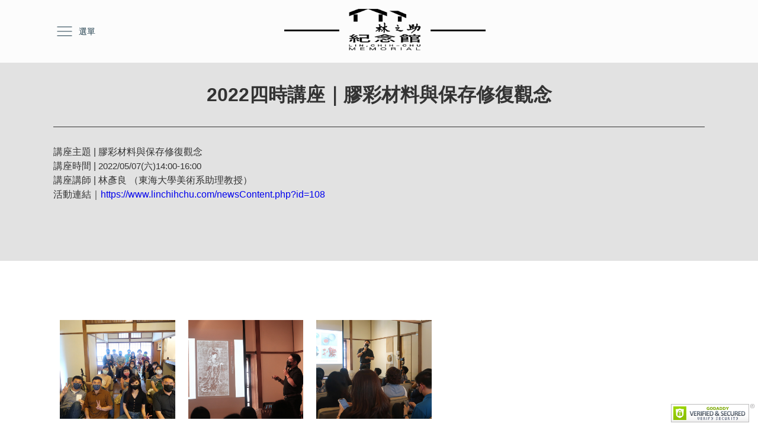

--- FILE ---
content_type: text/html; charset=UTF-8
request_url: https://linchihchu.com/histActContent.php?id=50
body_size: 5139
content:
<!doctype html>
<html>
<head>
<meta charset="utf-8">
<meta name="viewport" content="width=device-width, initial-scale=1.0, maximum-scale=1.0, minimum-scale=1.0, user-scalable=no, target-densitydpi=device-dpi" />



<meta property="og:title" content="2022四時講座｜膠彩材料與保存修復觀念" />
<meta property="og:url" content="https://linchihchu.com/histActContent.php?id=50" />
<meta name="description" content="講座主題|膠彩材料與保存修復觀念講座時間|2022/05/07(六)14:00-16:00講座講師|林彥良（東海大學美術系助理教授）活動連結｜https://www.linchihchu.com/newsContent.php?id=108">
<meta property="og:description" content="講座主題|膠彩材料與保存修復觀念講座時間|2022/05/07(六)14:00-16:00講座講師|林彥良（東海大學美術系助理教授）活動連結｜https://www.linchihchu.com/newsContent.php?id=108"/>
<meta property="og:site_name" content="歷史回顧 | 林之助紀念館 | Lin. Chih-Chu Memori" />
<meta property="og:type" content="website">
<meta property='og:image' content='https://linchihchu.com/manasystem/FileDate/Meta/7074D001-EEE1-EFFA-7D79-1F00193AAF22.jpg' />
<meta name='twitter:image:src' content='https://linchihchu.com/manasystem/FileDate/Meta/7074D001-EEE1-EFFA-7D79-1F00193AAF22.jpg' />
<link rel='image_src' href='https://linchihchu.com/manasystem/FileDate/Meta/7074D001-EEE1-EFFA-7D79-1F00193AAF22.jpg' />
<!--抓取圖片-->
<title>2022四時講座｜膠彩材料與保存修復觀念</title>

<!--預設載入-->
<link href="css/reset.css" rel="stylesheet" type="text/css">
<link href="css/style.css" rel="stylesheet" type="text/css">
<script type="text/javascript" src="js/jquery-3.7.1.min.js"></script>
<!--選單開關-->
<script>
$(window).ready(function(){
	WebMenu();
});
$( window ).resize(function() {
	WebMenu();
});
function WebMenu(){
	menuH = $("#Menu").outerHeight();
	var hederH = $("#header").outerHeight() + $("nav").outerHeight() - $("nav").height();
	$("nav").css("height",0);
	$("section:first-child").css("padding-top",hederH);
	console.log(menuH);
	console.log(hederH);
}
function openMenu(){
	var nowMenuH = $("nav").height();
	if(nowMenuH <= 0 ){
		$("nav").css("height",menuH+'px');
		$("#MenuOpen").css("opacity", 0);
		$("#MenuClose").css("opacity", 1);
		console.log(nowMenuH);
	}
	//else if(nowMenuH > 1 ){
	//	$("#Menu").css("height",0);
	//}
	
}
function closeMenu(){
	var nowMenuH = $("nav").height();
	if(nowMenuH <= 1 ){
		$("nav").css("height",menuH+'px');
		console.log(menuH);
	}
	if(nowMenuH > 10 ){
		$("nav").css("height",0);
		$("#MenuOpen").css("opacity", 1);
		$("#MenuClose").css("opacity", 0);
	}
}
	
</script>
<!--Head載入-->


<!--強制網頁禁止縮放-->
<script language="javascript">
//// 判斷pc瀏覽器是否縮放，若返回100則為預設無縮放，如果大於100則是放大，否則縮小
//$(window).ready(
//	//判斷PC端瀏覽器縮放比例不是100%時的情況
//function isScale(){
//  var rate = detectZoom();
//  if(rate != 100){
//    //如何讓頁面的縮放比例自動為100,'transform':'scale(1,1)'沒有用，又無法自動條用鍵盤事件，目前只能提示讓使用者如果想使用100%的比例手動去觸發按ctrl+0
//    console.log(1)
//    alert('您目前的網頁比例不是100%，請按下『Ctrl + 0』或 『cammond + 0』恢復網頁正常比例，可獲得更佳的瀏覽體驗。')
//  }
//}
//);
//function detectZoom (){
//  var ratio = 0,
//    screen = window.screen,
//    ua = navigator.userAgent.toLowerCase();
//  
//   if (window.devicePixelRatio !== undefined) {
//      ratio = window.devicePixelRatio;
//  }
//  else if (~ua.indexOf('msie')) { 
//    if (screen.deviceXDPI && screen.logicalXDPI) {
//      ratio = screen.deviceXDPI / screen.logicalXDPI;
//    }
//  }
//  else if (window.outerWidth !== undefined && window.innerWidth !== undefined) {
//    ratio = window.outerWidth / window.innerWidth;
//  }
//    
//   if (ratio){
//    ratio = Math.round(ratio * 100);
//  }
//    
//   return ratio;
//};
////window.onresize 事件可用於檢測頁面是否觸發了放大或縮小。
//$(function(){
//  //alert(detectZoom())
//})
//$(window).on('resize',function(){
//      isScale();
//});
//
////阻止pc端瀏覽器縮放js程式碼
////由於瀏覽器選單欄屬於系統軟體許可權，沒發控制，我們著手解決ctrl/cammond + +/- 或 Windows下ctrl + 滾輪 縮放頁面的情況，只能通過js來控制了
// // jqeury version
//$(document).ready(function () {
//  // chrome 瀏覽器直接加上下面這個樣式就行了，但是ff不識別
//  $('body').css('zoom', 'reset');
//  $(document).keydown(function (event) {
//    //event.metaKey mac的command鍵
//    if ((event.ctrlKey === true || event.metaKey === true)&& (event.which === 61 || event.which === 107 || event.which === 173 || event.which === 109 || event.which === 187  || event.which === 189)){
//      event.preventDefault();
//    }
//  });
//  $(window).bind('mousewheel DOMMouseScroll', function (event) {
//    if (event.ctrlKey === true || event.metaKey) {
//       event.preventDefault();
//    }
//  });
//});
</script>

<!--畫面捲動選單底色變色-->
<!--<script>
$(function (){			
  $(window).scroll(function () {
    wdth=$(window).width();
    var scrollVal = $(this).scrollTop();
	  function menuPlay(){
		  $("header").css("background","rgba(255,255,255,0.9)");
		  $("nav > ul > li > a").css("color","#002e54");
	  };
	  function menuStop(){
		$("header").css("background","rgba(255,255,255,0)");
		  $("nav > ul > li > a").css("color","");
	  };
	  function checkWebSize(){
		if(scrollVal > 1 && wdth > 1230){
			menuPlay();
		}
		if(scrollVal < 1 && wdth > 1230) {
			menuStop();
  		}
		if(wdth < 1230) {
			$("header").css("background","rgba(255,255,255,1)");
  		}
	  };
	  checkWebSize();
	  $(window).resize(function() {
		  checkWebSize();
	  });
  });
	
});
</script>-->
</head>


<body>
<div id="wrap">

<!--選單_Start-->

<header>
	<div id="header">
		<div id="MenuBtn">
			<a href="javascript:;" onMouseOver="openMenu()" onClick="closeMenu()">
    			<img Id="MenuOpen" src="images/menu.png" width="26" height="26" alt="選單按鈕"/>
				<img Id="MenuClose" style="opacity: 0; position: absolute; top: 0; left: 0;" src="images/menuClose.png" width="26" height="26" alt="選單按鈕"/>
				<span>選單</span>
			</a>
		</div>
		<div id="Logo"> <a href="index.php"><img src="images/logo.png" alt="" width="242" height="50" title="林之助紀念館 Lin. Chih-Chu Memorial"/></a>
		</div>
		<div id="lan">
			<a href="EN/index.php">English</a><span> | </span><a href="JP/index.php">日本語</a>
		</div>
	</div>
	<nav>
		<ul id="Menu">
			<li>
				<h5>關於我們</h5>
				<ul class="menuList">
					<li><a href="about.php#Chronology" title="林之助簡介 | Chronology : Lin, Chih-Chu" class="menu1_3 Chronology">林之助簡介</a></li>
					<li><a href="about.php#Introduction" title="紀念館簡介 | An Introduction" class="menu1_1 Introduction">紀念館簡介</a></li>
					<li><a href="about.php#Curator" title="館長介紹" class="menu1_2 Curator">館長介紹</a></li>
					<li><a href="about.php#HisCurator" title="歷任館長" class="menu1_5 HisCurator">歷任館長</a></li>
					<li><a href="about.php#Space" title="空間介紹 | Space introduction" class="menu1_4 Space">空間介紹</a></li>
				</ul>
			</li>
			<li>
				<h5>參觀資訊</h5>
				<ul class="menuList">
					<li><a href="museum.php#MHours" title="開放時間" class="menu2_1 MHours">開放時間</a></li>
					<li><a href="museum.php#MRules" title="參觀需知" class="menu2_2 MRules">參觀須知</a></li>
					<li><a href="museum.php#SRules" title="拍攝限制" class="menu2_3 SRules">拍攝限制</a></li>
					<!--<li><a href="museum.php#GTours" title="預約導覽" class="menu2_4 GTours">預約導覽</a></li>-->
				</ul>
			</li>
			<li>
				<h5>展演資訊</h5>
				<ul class="menuList">
					<li><a href="index.php" title="最新消息" class="menu3_1">最新消息</a></li>
					<li><a href="histActList.php" title="歷史回顧" class="menu3_2">歷史回顧</a></li>
				</ul>
			</li>
			<li>
				<h5>數位典藏</h5>
				<ul class="menuList">
					<li><a href="collection.php" title="膠彩畫作" class="menu5_1">膠彩畫作</a></li>
				</ul>
			</li>
			<li>
				<h5>捐款專區</h5>
				<ul class="menuList">
					<li><a href="DonationInfo.php#DonInfo" class="menu6_1 DonInfo">募款說明</a></li>
					<li><a href="DonationInfo.php#DonHow" title="捐款方式" class="menu6_3 DonHow">捐款方式</a></li>
					<li><a href="DonaList.php" title="歷年芳名錄" class="menu6_4">歷年芳名錄</a></li>
					<!--<li><a href="product.php" title="商品販售" class="menu6_5">商品販售</a></li>-->
				</ul>
			</li>
			<li>
				<h5>聯絡我們</h5>
				<ul class="menuList">
					<li><a href="contact.php#ConInfo" title="聯絡資訊" class="menu4_4">聯絡資訊</a></li>
					<li><a href="contact.php#ConMap" title="地理位置" class="menu4_1">地理位置</a></li>
					<li><a href="contact.php#ConTraBus" title="大眾運輸" class="menu4_2">大眾運輸</a></li>
				</ul>
			</li>
		</ul>
	
	</nav>
</header><!--選單_End-->
	
<!--內容-->
<article><!--Logo選單載入-->

<!--本頁內容:開始-->
<section class="newsBlock" style="padding-bottom: 100px;">
	<div class="newsHead PageSection">
		<div class="newsTime">2022年</div>
		<h2>2022四時講座｜膠彩材料與保存修復觀念</h2>
		<div class="newsTime">2022/05/08</div>
	</div>
	
	<div class="newsContent pageContent PageSection">
		<p 0pt="" background-color:="" dir="ltr" line-height:="" margin:="" microsoft="" padding:="" style="font-size: 16px; font-family: 微軟正黑體, " text-align:=""><span font-size:="" microsoft="" text-align:="">講座主題 |&nbsp;</span>膠彩材料與保存修復觀念<br />
<span font-size:="" microsoft="" text-align:="">講座時間 |&nbsp;</span><span color:="" font-variant-east-asian:="" font-variant-numeric:="" microsoft="" style="font-size: 11pt;" vertical-align:="" white-space:="">2022/05/07(六)14:00-16:00</span><br style="font-size: 14px;" />
<span font-size:="" microsoft="" text-align:="">講座講師 |&nbsp;</span>林彥良 （東海大學美術系助理教授）<br />
活動連結｜<a href="https://www.linchihchu.com/newsContent.php?id=108" target="_blank">https://www.linchihchu.com/newsContent.php?id=108</a></p>
	</div>
</section>

<!--歷史回顧-圖片_Start-->
 <section class='PageSection' style='padding-top: 100px;'> <ul class='ActImgList'><li style='background: url(manasystem/FileDate/ActIVistFile/5A0F98CF-3915-C3EE-690D-AD8D94282EF6.JPG) no-repeat center;'>   <a href='manasystem/FileDate/ActIVistFile/5A0F98CF-3915-C3EE-690D-AD8D94282EF6.JPG' data-fancybox='images'>       <img src='images/actImg.png'/>   </a></li><li style='background: url(manasystem/FileDate/ActIVistFile/C758E84A-9074-B745-E9D7-260F9A38193C.JPG) no-repeat center;'>   <a href='manasystem/FileDate/ActIVistFile/C758E84A-9074-B745-E9D7-260F9A38193C.JPG' data-fancybox='images'>       <img src='images/actImg.png'/>   </a></li><li style='background: url(manasystem/FileDate/ActIVistFile/D46F056F-60A8-3E4A-2CD8-1C61E393F84E.JPG) no-repeat center;'>   <a href='manasystem/FileDate/ActIVistFile/D46F056F-60A8-3E4A-2CD8-1C61E393F84E.JPG' data-fancybox='images'>       <img src='images/actImg.png'/>   </a></li> </ul></section><!--歷史回顧-圖片_End-->

</article>


<footer>
<div id="FooterTop">
	<!--版權宣告_Start-->
	  <div id="footerInfoBlock">
<div id="FooterLogo"><img alt="林之助紀念館 Lin. Chih-Chu Memorial" height="50" src="/images/footer_logo.png" width="242" /></div>

<div id="footerInfo">
<ul>
	<li><label>開館時間：</label>

	<div>週二~週六．09:30~17:00<br />
	週日、週一及國定假日休館</div>
	</li>
	<li><label>聯絡電話：</label>
	<div><a href="tel:0422183652" target="_blank" title="聯絡電話：0422183652(點擊播打電話)">(04)2218-3652</a></div>
	</li>
	<li><label>聯絡地址：</label>
	<div><a href="https://goo.gl/maps/Stw3oktB9eF2" target="_blank" title="地址：403 臺中市西區柳川西路二段158號(點擊開啟GoogleMap)">403 臺中市西區柳川西路二段158號、162號</a></div>
	</li>
	<li><label>電子信箱：</label>
	<div><a href="mailto:chihchu@gm.ntcu.edu.tw" target="_blank" title="電子信箱：chihchu0202@gmail.com(點擊寄信)">chihchu@gm.ntcu.edu.tw</a></div>
	</li>
	<li><label>粉絲專頁：</label>
	<div><a href="https://www.facebook.com/LinChihChuMemorial/" target="_blank" title="林之助紀念館 Lin, Chih-Chu Memorial Facebook粉絲專頁"><img alt="" height="24" src="images/FB2.png" style="vertical-align: middle;" title="林之助紀念館 Lin, Chih-Chu Memorial" width="24" />林之助紀念館</a></div>
	</li>
</ul>
</div>
</div>

<div id="footerMenu">
<ul>
	<li>
	<h5>關於我們</h5>

	<ul class="FooterMenuList">
		<li><a class="menu1_3 Chronology" href="about.php#Chronology" title="林之助簡介 | Chronology : Lin, Chih-Chu">林之助簡介</a></li>
		<li><a class="menu1_1 Introduction" href="about.php#Introduction" title="紀念館簡介 | An Introduction">紀念館簡介</a></li>
		<li><a class="menu1_2 Curator" href="about.php#Curator" title="館長介紹">館長介紹</a></li>
		<li><a class="menu1_4 Space" href="about.php#Space" title="空間介紹 | Space introduction">空間介紹</a></li>
		<!--<li><a href="#" class="menu1_5">場地租借</a></li>-->
	</ul>
	</li>
	<li>
	<h5>參觀資訊</h5>

	<ul class="FooterMenuList">
		<li><a class="menu2_1 MHours" href="museum.php#MHours" title="開放時間">開放時間</a></li>
		<li><a class="menu2_2 MRules" href="museum.php#MRules" title="參觀需知">參觀須知</a></li>
		<li><a class="menu2_3 SRules" href="museum.php#SRules" title="拍攝限制">拍攝限制</a></li>
		<!--<li><a href="http://www.linchihchu.com/museum.php#GTours">預約導覽</a></li>-->
		<!--<li><a href="museum.php#FAQ" title="常見問題" class="menu2_5 FAQ">常見問題</a></li>-->
		<!--<li><a href="museum.php#" class="menu2_6">行事曆</a></li>-->
	</ul>
	</li>
	<li>
	<h5>展演資訊</h5>

	<ul class="FooterMenuList">
		<li><a class="menu3_1" href="index.php" title="最新消息">最新消息</a></li>
		<li><a class="menu3_2" href="histActList.php" title="歷史回顧">歷史回顧</a></li>
	</ul>
	</li>
	<li>
	<h5>數位典藏</h5>

	<ul class="FooterMenuList">
		<li><a class="menu5_1" href="collection.php" title="膠彩畫作">膠彩畫作</a></li>
		<!--<li><a href="collection.php" class="menu5_2">繪畫用具</a></li>
					<li><a href="collection.php" class="menu5_3">生活器物</a></li>-->
	</ul>
	</li>
	<li>
	<h5>捐款專區</h5>

	<ul class="FooterMenuList">
		<li><a class="menu6_1 DonInfo" href="DonationInfo.php#DonInfo">募款說明</a></li>
		<li><a class="menu6_3 DonHow" href="DonationInfo.php#DonHow" title="捐款方式">捐款方式</a></li>
		<li><a class="menu6_2" href="File/%E3%80%8C%E5%9C%8B%E7%AB%8B%E8%87%BA%E4%B8%AD%E6%95%99%E8%82%B2%E5%A4%A7%E5%AD%B8-%E6%9E%97%E4%B9%8B%E5%8A%A9%E7%B4%80%E5%BF%B5%E9%A4%A8%E3%80%8D%E6%8D%90%E6%AC%BE%E8%A1%A8.docx" target="_blank" title="捐款單下載">捐款單下載</a></li>
		<li><a class="menu6_4" href="DonaList.php" title="歷年芳名錄">歷年芳名錄</a></li>
	</ul>
	</li>
	<li>
	<h5>聯絡我們</h5>

	<ul class="FooterMenuList">
		<li><a class="menu4_4" href="contact.php#ConInfo" title="聯絡資訊">聯絡資訊</a></li>
		<li><a class="menu4_1" href="contact.php#ConMap" title="地理位置">地理位置</a></li>
		<li><a class="menu4_2" href="contact.php#ConTraBus" title="大眾運輸">大眾運輸</a></li>
		<!--<li><a href="contact.php#ConTraCar" class="menu4_3">自行開車</a></li>-->
	</ul>
	</li>
</ul>
</div>
	<!--版權宣告_End-->
</div>
<div class="copyRight">
	<span>Copyright © 2025林之助紀念館</span><span> / </span><span>2025 Lin, Chih-Chu Memorial. All rights reserved.</span>
</div>
</footer>

<script id="godaddy-security-s" src="https://cdn.sucuri.net/badge/badge.js" data-s="2045" data-i="f8afcab70ca037242273daf930504df6c8720a6349" data-p="r" data-c="l" data-t="g"></script>

<!--頁尾-->
<script>
//按下選單後關閉
$("#Menu a").click(function() {
  	$("nav").css("height",0);
	$("#MenuOpen").css("opacity", 1);
	$("#MenuClose").css("opacity", 0);
});
</script><!--頁尾共用js-->


</div>
</body>
<script>'undefined'=== typeof _trfq || (window._trfq = []);'undefined'=== typeof _trfd && (window._trfd=[]),_trfd.push({'tccl.baseHost':'secureserver.net'},{'ap':'cpsh-oh'},{'server':'sg2plzcpnl489586'},{'dcenter':'sg2'},{'cp_id':'8624141'},{'cp_cache':''},{'cp_cl':'8'}) // Monitoring performance to make your website faster. If you want to opt-out, please contact web hosting support.</script><script src='https://img1.wsimg.com/traffic-assets/js/tccl.min.js'></script></html>


<!--本頁 js-->
<script>
$(document).ready(function(){
	$(".menu3_2").parent().addClass("active");
})
</script>

<!--fancybox-->
<link href="css/jquery.fancybox.min.css" rel="stylesheet" type="text/css">
<script type="text/javascript" src="js/jquery.fancybox.min.js"></script>
<script>
$(document).ready(function(){
$("[data-fancybox]").fancybox({
	infobar : false,
	// Enable keyboard navigation
  keyboard: false,

  // Should display navigation arrows at the screen edges
  arrows: false,
	buttons: [
    	//"zoom",
    //"share",
    //"slideShow",
    //"fullScreen",
    //"download",
    	//"thumbs",
    	"close"
  ],
});
})
</script>

--- FILE ---
content_type: text/css
request_url: https://linchihchu.com/css/reset.css
body_size: 693
content:
/*
Copyright (c) 2009, Shawphy(shawphy.com). All rights reserved.
http://shawphy.com/2009/03/my-own-reset-css.html
Based on YUI http://developer.yahoo.com/yui/reset/ 
and Eric Meyer http://meyerweb.com/eric/tools/css/reset/index.html 
Licensed under the BSD License:
http://creativecommons.org/licenses/BSD/
version: 1.1 | 20090303
*/
*{
	font-size:14px;
}


header, menu, nav, section, footer, body, div, dl, dt, dd, ul, ol, li,
h1, h2, h3, h4, h5, h6, pre, code,
form, fieldset, legend, input, button,
textarea, p, blockquote, th, td {
	margin: 0;
	padding: 0;
}
fieldset, img {
	border: 0;
}
/* remember to define focus styles! */
:focus {
	outline: 0;
}
/*address, caption, cite, code, dfn,
em, strong, th, var, optgroup {
	font-style: normal;
	font-weight: normal;
}*/

abbr, acronym {
	border: 0;
	font-variant: normal;
}

input, button, textarea,
select, optgroup, option {
	font-family: inherit;
	font-size: inherit;
	font-style: inherit;
	font-weight: inherit;
}
code, kbd, samp, tt {
	font-size: 100%;
}
/*@purpose To enable resizing for IE */
/*@branch For IE6-Win, IE7-Win */
input, button, textarea, select {
	*font-size: 100%;
}
body {
	line-height: 1.5;
}
ol, ul {
	list-style: none;
}
/* tables still need 'cellspacing="0"' in the markup */
table {
	border-collapse: collapse;
	border-spacing: 0;
}
caption, th {
	text-align: left;
}
sup, sub {
	font-size: 100%;
	vertical-align: baseline;
}
/* remember to highlight anchors and inserts somehow! */
:link, :visited , ins {
	text-decoration: none;
}
blockquote, q {
	quotes: none;
}
blockquote:before, blockquote:after,
q:before, q:after {
	content: '';
	content: none;
}


/*20120626 lala add*/
* tr td{
	overflow:hidden; 
	word-break: break-all;
}

/*20150203 Justin add*/
img {
	margin:0;
}
/*20170731 Justin add*/
strong {
	font-weight:bolder;
}

--- FILE ---
content_type: text/css
request_url: https://linchihchu.com/css/style.css
body_size: 4031
content:
@charset "utf-8";
/* CSS Document */

* {
	font-family: 微軟正黑體, Microsoft JhengHei, sans-serif, Arial, Helvetica;
}
body, h1, h2, h3, h4, h5, h6, a, p, select {
	font-family: 微軟正黑體, Microsoft JhengHei, sans-serif, Arial, Helvetica;
}
/*文字反選顏色*/
::-moz-selection {
	background: rgba(255,255,255,.9);
	color: #009E96;
}
::selection {
	background: rgba(255,255,255,.9);
	color: #009E96;
}

/*a:focus {
	background-color: #F7AD00 !important;
}*/
a:hover {
	filter:brightness(110%);
}
/*a:focus img {
-webkit-filter:saturate(0.2);
}*/

html {
	height: 100%;
	margin: 0;
}
body {
	margin: 0;
	min-height: 100%;
	width: 100%;
}

/*清除格式*/
.CleanFormat { 
	clear: both;
}
article::after, section::after, .NewsList li a::after {
	content: "";
	display: block;
	clear: both;
}

/*分隔線*/
.Dividers {
	margin: 10px auto;
	width: 100%;
	height: 1px;
	border-bottom: 1px dotted #373b80;
}

/*-------------------------WebStart-----------------------*/
#wrap {
	
}

/*-------------------------Header-----------------------*/
header {
	width: 100%;
	background: rgba(255,255,255,.9);
	position: fixed;
	z-index: 50;
}
#header {
	width: 85%;
	margin: 0 auto;
	padding: 15px 0;
	font-size: 0;
}
#header::before {
	content: "";
	height: 100%;
	display: inline-block;
	vertical-align: middle;
}
#MenuBtn {
    display: inline-block;
    vertical-align: middle;
    font-size: 0;
	margin-right: 5%;
}
#MenuBtn a {
	display: block;
	position: relative;
}
#MenuBtn img {
    display: inline-block;
    vertical-align: middle;
    margin-right: 10px;
	transition: .3s;
}
#MenuBtn span {
    line-height: 26px;
    font-size: 14px;
    color: #1b3948;
    vertical-align: middle;
	display: inline-block;
    margin-left: -3.5px;
}
#Logo {
    display: inline-block;
    margin: 0 auto;
    vertical-align: middle;
    text-align: center;
    width: calc(95% - 164px);
    font-size: 0;
}
#Logo img {
	width: 100%;
	max-width: 340px;
	height: auto;
}
#lan {
    width: 100px;
    vertical-align: middle;
    font-size: 0;
	/*display: inline-block;*/
	display: none;
}
#lan a {
	color: #2b5b72;
	font-size: 13px;
}
/*----Menu----*/
nav {
	width: 99%;
	margin: 0 auto;
	max-width: 1100px;
	/*padding: 10px 0;*/
	overflow: hidden;
	transition: .5s;
}
#Menu {
	width: 100%;
	font-size: 0;
	transition: .5s;
	overflow: hidden;
	padding-bottom: 25px;
}
#Menu > li {
	width: 16.66%;
	display: inline-block;
	vertical-align: top;
}
#Menu > li > h5 {
	font-size: 20px;
	line-height: 50px;
	color: #2b5b72;
	padding: 0 0 0 25%;
	border-bottom: 1px solid #cad6dc;
	
}
.menuList {
	padding-left: 25%;
}
.menuList a {
	display: block;
	color: #2b5b72;
	padding: 5px;
	font-size: 12px;
	line-height: 20px;
}
.menuList a:hover, .menuList li.active a {
	background: #a4091e;
	color: #ffffff;
}
/*---------手機版選單---------*/


/*-------------------------BODY-------------------------*/
article {
	position:relative;
	z-index: 20;
}
section {
	padding-top: 100px;
}
section:last-child {
	padding-bottom: 100px;
}
.PageSection {
	padding-top: 0px;
	width: 95%;
    max-width: 1100px;
    margin: 0 auto;
}
/*-------------------------FOOTER-----------------------*/
footer {
	background: #092e4e;
	padding-top: 55px;
}
footer a:hover {
	text-decoration: underline;
}
#FooterTop {
    color: #ffffff;
    width: 95%;
    max-width: 1100px;
    margin: 0 auto 50px;
	font-size: 0;
}
#footerInfoBlock {
	display: inline-block;
	vertical-align: top;
	width: 270px;
	margin-right: 100px;
	text-align: left;
	font-size: 0;
}
#footerInfo li {
    font-size: 0;
}
#footerInfo label {
	display: inline-block;
	vertical-align: top;
	width: 70px;
	line-height: 26px;
	font-size: 14px;
}
#footerInfo div {
	display: inline-block;
	width: calc(100% - 70px);
	vertical-align: top;
	line-height: 26px;
	font-size: 14px;
} 
#footerInfo a {
	line-height: 26px;
	font-size: 14px;
	color: #ffffff;
} 
#footerMenu {
    display: inline-block;
    vertical-align: top;
    width: calc(100% - 370px);
}
#footerMenu ul {
    font-size: 0;
}
div#footerMenu > ul > li {
    display: inline-block;
    vertical-align: top;
    width: 16%;
    margin-right: 0.66%;
}
#footerMenu h5 {
    font-size: 16px;
    margin-bottom: 15px;
}
.FooterMenuList a {
    color: #ffffff;
    font-size: 14px;
    line-height: 26px;
}
.copyRight {
	color: #ffffff;
	text-align: center;
	line-height: 30px;
	border-top:1px solid #ffffff;
	max-width: 1100px;
	width: 95%;
	margin: 0 auto;
}
/*--------------------------內容開始-------------------------------*/
/*-----首頁-------*/
/*--第二格--*/
#IndexSecBlock {
	padding-bottom: 22%;
	background-size: contain !important;
	background-repeat: no-repeat !important;
}
.IndexSecSlogan {
	display: block;
	margin: 0 auto;
	width: 95%;
	max-width: 650px;
	height: auto;
	background: rgba(255,255,255,0.9);
}

/*--第三格--*/
#indexThiBlock {
	padding: 0;
}
#indexThiBlock div {
	/*height: 700px;*/
	background-repeat: no-repeat;
	background-size: cover !important;
	background-position: center !important;
}

/*--第四格--*/
#indexFourBlock {
	background-repeat: no-repeat !important;
	background-size: cover !important;
	background-position: left -20px;
}
.TxtBlock {
	width: calc(50% - 105px);
	height: 0;
	border-top: none;
	border-bottom: 500px #ffffff solid;
	border-left: transparent 100px solid;
	border-right: none;
	float: right;
	margin: -100px 0;
	padding-left: 30px;
}
.PosMid {
	height: 500px;
	width: 0;
	vertical-align: middle;
	display: inline-block;
}
.indexFuTxt {
	vertical-align: middle;
	display: inline-block;
	max-width: 700px;
	width: 95%;
}
.indexFuHead {
	border-bottom: 1px solid #333333;
	padding-bottom:10px;
	margin-bottom:20px;
}
.indexFuHead h3 {
	font-size: 36px;
	font-family: "新細明體","細明體",serif;
	color: #333333;
}
.indexFuContent li {
	list-style: none;
	font-size: 18px;
	line-height: 30px;
	/*margin-left: 30px;*/
	margin-top: 10px;
	/*margin-bottom: 30px;*/
	color: #333333;
	text-align: justify;
	text-justify: inter-ideograph;
	-ms-text-justify: inter-ideograph; /*IE9*/
	-moz-text-align-last:justify; /*Firefox*/
	-webkit-text-align-last:justify; /*Chrome*/
}
/*-.indexFuContent li::before {
	content: "．";
	font-weight: bold;
	font-size: 30px;
	line-height: 30px;
	color: #A4091E;
	display: inline-block;
	width: 1em;
	margin-left: -1em;
	margin-right: 0;
	text-align: right;
	direction: rtl
}-*/

/*--關於我們--*/
.aboutContent {
	background: #e2e2e2;
}
.aboutImg {
    background-repeat: no-repeat !important;
    background-size: cover !important;
    background-position: center !important;
	margin-bottom: 50px;
}
.aboutImg img {
    width: 100%;
    height: auto;
}
.TitleBlock {
    width: 95%;
    max-width: 520px;
    text-align: center;
    display: block;
    margin: 0 auto 50px;
    border-bottom: 1px solid #333333;
    padding: 10px 0;
}
.TitleBlock h2, .TitleBlock h3 {
    font-size: 30px;
    line-height: 40px;
    color: #333333;
    font-family: serif;
    font-weight: normal;
}
.contentBlock {
    width: 95%;
    max-width: 1100px;
    margin: 0 auto;
}

.contentBlock::after {
    content: "";
    display: block;
    height: 1px;
}

/*--林之助介紹--*/
.contentBlock .CuratorImg {
	display: inline-block;
	width: 250px;
	margin-right: 50px;
} 

.contentBlock .CuratorInfo {
	display: inline-block;
	width: calc(100% - 300px);
	margin-left: -3.5px;
	vertical-align: top;
}

/*--館長介紹--*/
.contentBlock



#spaceImg {
	margin-bottom:50px;
}
.SpaceImg {
	font-size: 0;
}
.SpaceImg li {
	display: inline-block;
	width: 30%;
	margin: 10px 1.65%;
}
.SpaceImg li a, .SpaceImg li img {
	display: block;
}
.SpaceImg li img {
	width: 100%;
	height: auto;
}

/*--參觀資訊--*/
.museumContent {
    width: 95%;
    max-width: 1100px;
    margin: 0 auto;
}
.MuseumContentBlock, .DonaContentBlock {
    padding: 25px 4% 0;
}
.MuseumContentBlock li {
	list-style: cjk-ideographic;
	margin-left: 20px;
}

.MuseumContentBlock p, .MuseumContentBlock a, .MuseumContentBlock span, .MuseumContentBlock li, .MuseumContentBlock b, .MuseumContentBlock div, .MuseumContentBlock i, .MuseumContentBlock table {
	font-size: 16px;
}
.MuseumContentBlock a {
	color: #009aab;
	text-decoration: underline;
	font-weight:bold;
}
#FAQList li {
    margin-bottom: 20px;
}
ul#FAQList > li:last-child {
    margin: 0;
}
ul#FAQList > li > h4 {
    font-size: 18px;
    font-weight: normal;
    color: #333333;
}
.FAQAns {
    background: #D6D6D6;
    padding: 1% 2%;
    color: #2B5B72;
}


/*--最新消息--*/
.NewsList {
	width: 100%;
}
.NewsList li {
	border-bottom: 1px dotted #333333;
}
.NewsList li:first-child {
	border-top: 1px solid #333333;
}
.NewsList li:last-child {
	border-bottom: 1px solid #333333;
}
.NewsList a {
	display: block;
	padding: 10px;
	position: relative;
	transition: .3s;
}
.NewsList a:hover {
	background: #bdbdbd;
}
.NewsLeft {
	float: left;
	width: 120px;
	margin-right: 20px;
	text-align: center;
}
.NewsType {
	display: block;
	border: 1px solid #092E4E;
	line-height: 33px;
	font-size: 18px;
	font-weight: bold;
	color: #092E4E;
}
.NewsDate {
	font-size: 16px;
	color: #333333;
	line-height: 25px;
	display: none;
}
.NewsRight {
	float: right;
	width: calc(100% - 140px);
}
.NewsRight h4 {
	font-size: 18px;
	font-weight: bold;
	line-height: 34px;
	color: #092E4E;
	display: block;
	height: 35px;
	white-space: nowrap;
	overflow:hidden;
	text-overflow:ellipsis;
}
.NewsTop {
    background: #a40f1d;
    font-size: 15px;
    display: inline-block;
    width: 50px;
    text-align: center;
    -webkit-border-radius: 20px;
    -moz-border-radius: 20px;
    border-radius: 20px;
    color: #ffffff;
    height: 30px;
    line-height: 30px;
    vertical-align: top;
    margin-right: 10px;
	overflow: hidden;
}
.NewsInfo {
	width: 100%;
	font-size: 16px;
	line-height: 25px;
	color: #333333;
	height: 50px;
	overflow: hidden;
}

/*--最新消息內頁--*/
.newsBlock {
	background: #E2E2E2;
}
.newsHead {
	text-align: center;
	padding-bottom: 30px;
	border-bottom: 1px solid #333333;
	margin-bottom: 30px;
	padding-top: 30px;
}
.newsPageType {
	display: block;
	border: 1px solid #092E4E;
	line-height: 33px;
	font-size: 18px;
	font-weight: bold;
	color: #092E4E;
	width: 120px;
	margin: 0 auto 30px;
}
.newsHead h2 {
	font-size: 32px;
	color: #333333;
}
.newsTime {
	font-size: 18px;
	color: #333333;
	display: none;
}
.newsContent {
	color: #333333;
	text-align: justify;
	text-justify:inter-ideograph;
}
.newsContent p {
	font-size: 18px;
}

/*--歷史回顧--*/
.ActListAllBlock {
    font-size: 0;
}
.ActYear {
    display: inline-block;
    width: 18%;
    margin-right: 2%;
    padding-top: 30px;
}
.ACTList {
    font-size: 0px;
    padding-top: 30px;
    width: 80%;
    display: inline-block;
    vertical-align: top;
}
.ACTList li {
	display: inline-block;
	margin: 0 1.49% 30px;
	width: 30%;
	vertical-align: top;
}
.ACTList li a {
	display: block;
}
.ActImg {
	background-size: cover !important;
}
.ActImg img {
	display: block;
	width: 100%;
	height: auto;
}
.ActInfo p {
	color: #A4091E;
	font-size: 18px;
}
.ActInfo h3 {
	color: #333333;
	font-size: 18px;
	font-weight: bold;
}

.ActImgList ul {
	font-size: 0;
}
.ActImgList li {
	display: inline-block;
	width: 17.7%;
	margin: 0 1% 20px;
	background-size: cover !important;
}
.ActImgList img {
	display: block;
	width: 100%;
	height: auto;
}

/*--典藏--*/
.ArtList {
	width: 100%;
}
.ColectImg {
	width: 100%;
	max-width: 800px;
	display: block;
	margin: 0 auto;
}
.ColectImg div {
	background-size: contain !important;
}
.ColectImg a {
	display: block;
}
.ColectImgList {
	font-size: 0;
}
.ColectImgList li {
	display: inline-block;
    margin: 0 1.5% 30px;
    width: 30%;
    vertical-align: top;
}
.ColectImg {
	background-size: cover !important;
}

.ColectImgList h3 {
	color: #A4091E;
    font-size: 18px;
}
.ColectImgList h4 {
	color: #333333;
    font-size: 16px;
}

.ColectImg img, .ColectImgList .coimgList img {
	display: block;
	width: 100%;
	height: auto;
}

a .CoImgInfo {
    position: absolute;
    background: rgba(255, 255, 255, 0.8);
    display: block;
    padding: 10px;
    bottom: -500px;
    transition: .3s;
}
a:hover .CoImgInfo {
    bottom: 0;
}
.CoImgInfo h3, .CoImgInfo h4 {
	color: #A4091E;
	font-size: 18px;
	font-weight: bold;
}
.CoImgInfo p {
	color: #333333;
	font-size: 16px;
}



/*--捐款名冊--*/
#DonaListLeft, #DonaListRight {
	float: left;
}
#DonaListLeft {
	width: 25%;
	margin-right: 20px;
}
.DonaYearList li {
	margin-bottom: 10px;
}
.DonaYearList li a {
    display: block;
    font-size: 16px;
    font-weight: bold;
    color: #092E4E;
    text-align: center;
    line-height: 50px;
    text-decoration: none;
}
.DonaYearList li a.active {
    color: #FFFFFF;
    background: #a4091e;
}
#DonaListRight {
	width: calc(75% - 20px);
}

.donaList li {
	padding: 20px 0;
	border-bottom: 1px dotted #333333;
}
.donaList li:last-child {
	border: none;
}
.donaList li::after {
	content: "";
	clear: both;
	display: block;
}
.donaLeft {
	float: left;
	width: 160px;
	margin-right: 30px;
}
.donaType {
	/*border: 1px solid #092E4E;*/
	background: #687480;
	text-align: center;
	display: block;
	/*color: #092E4E;*/
	color: #FFFFFF;
	line-height: 28px;
	font-size: 16px;
}
.PayD { /*--定期捐款--*/
    font-weight: bold;
    /*border: 2px solid #092E4E;*/
	background: #092E4E;
}
.donaDate {
	display: block;
	text-align: center;
	color: #333333;
	line-height: 30px;
	font-size: 16px;
}
.donaRight {
	width: calc(100% - 190px);
	display: block;
	float: left;
}
.donaName {
	display: block;
	font-size: 18px !important;
	line-height: 30px;
	color: #092E4E;
	font-weight: bold;
}
.donaMoney {
	display: block;
	color: #333333;
	line-height: 30px;
	font-size: 16px;
}

/*---------共用項目-----------*/
/*--Banner--*/
.BannerW {
	display: block;
}
.BannerM {
	display: None;
}

/*--頁面標題--*/
.PageTitleBlock, .MuseumTitleBlock {
	color: #092E4E;
	border-bottom: 1px solid #092E4E;
	padding: 0 4% 25px;
}
.PageTitleBlock h2, .MuseumTitleBlock h2 {
	font-size: 28px;
	font-weight: normal;
	line-height: 34px;
}
.PageTitleBlock h3, .MuseumTitleBlock h3 {
	font-size: 20px;
	font-weight: normal;
	line-height: 26px;
}

/*--編輯器--*/
.pageContent h2 {
	font-size: 24px;
}
.pageContent p, .pageContent a, .pageContent span, .pageContent b, .pageContent i, .pageContent strong, .pageContent table, .pageContent li {
	font-size: 16px;
}
.pageContent img, .pageContent table {
	max-width: 100%;
	height: auto !important;
}

/*--關於我們頁面編輯器--*/
.contentBlock p, .contentBlock span {
    font-size: 16px;
    line-height: 30px;
}
.contentBlock p {
	margin-bottom: 30px;
}
.contentBlock h3 {
	font-size: 26px;
	font-weight: bold;
	color: #092e4e;
	line-height: 30px;
	/*margin-bottom: 30px;*/
}
.contentBlock h5 {
	font-size: 20px;
	font-weight: bold;
	color: #092e4e;
	line-height: 30px;
	margin-bottom: 10px;
}
.contentBlock li {
    font-size: 16px;
    line-height: 30px;
    margin-bottom: 10px;
}

.contentBlock strong {
	font-weight: bold;
	font-size: inherit;
}

.contentBlock img {
    display: block;
    max-width: 100%;
    height: auto !important;
}

/*--頁碼--*/
.pagesCtrl {
    text-align: center;
    margin: 15px auto;
}
.pagesCtrl li {
    display: inline-block;
    width: 30px;
    height: 30px;
}
.pagesCtrl a {
    webkit-border-radius: 15px;
    -moz-border-radius: 15px;
    border-radius: 15px;
    display: block;
    line-height: 30px;
    width: 30px;
    color: #092E4E;
}
.pagesCtrl a.activ {
    background: #092E4E;
    font-weight: bold;
	color: #ffffff;
}


/*--自適應內容--*/
@media only screen and (max-width: 1000px) {
#indexFourBlock {
    padding: 45% 0 0 0;
    background-size: 150% !important;
}
.TxtBlock {
    width: auto;
    height: auto;
    border: none;
    float: none;
    margin: 0 auto;
    padding: 30px;
    background: #ffffff;
}
.PosMid {
    display: none;
}
.indexFuTxt {
    display: block;
    max-width: none;
    width: 95%;
}
.indexFuHead {
    text-align: center;
}
.indexFuHead h3 {
    font-size: 24px;
}
}

@media only screen and (max-width: 900px) {
#footerInfoBlock {
    margin-right: 30px;
}
#footerMenu {
    width: calc(100% - 300px);
}
}
@media only screen and (max-width: 880px) {
.ACTList li {
	margin: 0 0.75% 30px;
	width: 48%;
}
}
@media only screen and (max-width: 800px) {
div#footerMenu > ul > li {
    display: block;
    vertical-align: top;
    width: 100%;
    margin-right: 0%;
	margin-bottom: 10px;
}
#footerMenu h5 {
    margin-bottom: 0;
}
.FooterMenuList li {
    display: inline-block;
    margin-right: 10px;
}
	
	
/*--捐款名冊--*/	
#DonaListLeft, #DonaListRight {
    float: none;
}
#DonaListLeft {
    width: 100%;
    margin-right: 0;
	margin-bottom: 50px;
}
.DonaContentBlock {
    padding: 10px;
}
.DonaYearList li a {
    line-height: 30px;
}
#DonaListRight {
    width: 100%;
}
}
@media only screen and (max-width: 670px) {
#Menu > li {
    width: 100%;
    display: block;
    margin-bottom: 10px;
}
#Menu > li > h5 {
    line-height: 30px;
    padding: 0;
    text-align: center;
}
.menuList {
    text-align: center;
	padding-left: 0;
}
.menuList li {
    display: inline-block;
}
.menuList a {
    font-size: 16px;
}
	
	.BannerW {
		display: none;
	}
	.BannerM {
		display: block;
	}
	
	
/*--最新消息列表--*/
.NewsLeft {
    float: none;
    width: auto;
    margin-right: 0;
    text-align: left;
    margin-bottom: 10px;
}
.NewsType {
    display: inline-block;
    width: 120px;
    text-align: center;
}
.NewsDate {
    display: inline-block;
}
.NewsRight {
    float: none;
    width: 100%;
}
	
/*--footer--*/
	#footerMenu {
		display: none;
	}
#footerInfoBlock {
    display: block;
    width: 100%;
    margin-right: 0;
    text-align: center;
}
#footerInfo label {
    display: block;
    width: auto; 
    font-weight: bold;
    margin-top: 20px;
}
	
	
/*--關於林之助及館長介紹--*/
/*--林之助介紹--*/
.contentBlock .CuratorImg {
	display: block;
	width: 100%;
	margin-right: 0px;
} 

.contentBlock .CuratorInfo {
	display: block;
	width: 100%;
	margin-left: 0;
	vertical-align: top;
}
	
.CuratorImg {
    margin-bottom: 5%;
}	
	
.CuratorImg img {
    margin: 0 auto;
}
	
.CuratorInfo h3, .CuratorInfo .term {
	text-align: center;
}

	
	
	
/*--歷史回顧--*/
.ActImgList li {
    display: inline-block;
    width: 31.3%;
}
}

@media only screen and (max-width: 585px) {
	.ActYear {
		display: none;
	}
	.ACTList {
		width: 100%;
	}

/*--捐款名冊--*/
.donaLeft {
    float: none;
    display: block;
    width: auto;
    margin-right: 0;
}
.donaLeft div {
	display: inline-block;
}
.donaType {
    width: 160px;
    margin-right: 10px;
}
.donaRight {
    width: 100%;
    display: block;
    float: none;
}
}
@media only screen and (max-width: 530px) {
#header {
    width: 95%;
}
.ACTList li {
    	margin: 0 0 30px;
    	width: 100%;
	}
}